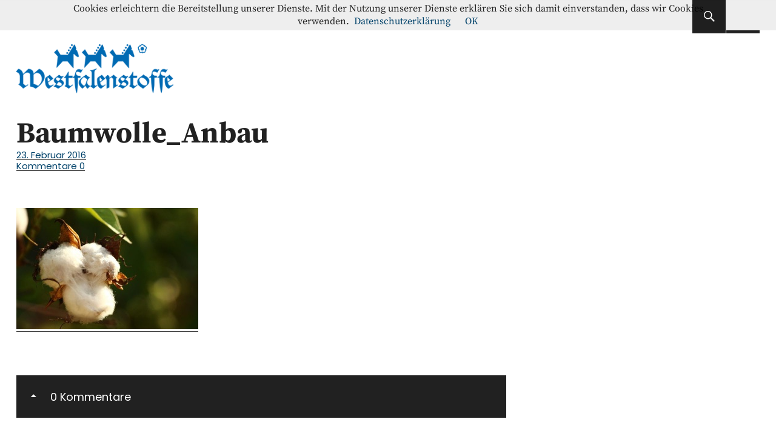

--- FILE ---
content_type: text/html; charset=UTF-8
request_url: https://blog.westfalenstoffe.de/kontrolliert-biologischer-anbau-kba/baumwolle_anbau/
body_size: 11951
content:
<!DOCTYPE html>
<html lang="de" class="no-js">
<head>
<meta charset="UTF-8">
<meta name="viewport" content="width=device-width, initial-scale=1">
<link rel="profile" href="http://gmpg.org/xfn/11">
<link rel="pingback" href="https://blog.westfalenstoffe.de/wordpress/xmlrpc.php">
<script>(function(html){html.className = html.className.replace(/\bno-js\b/,'js')})(document.documentElement);</script>
<meta name='robots' content='index, follow, max-image-preview:large, max-snippet:-1, max-video-preview:-1' />

	<!-- This site is optimized with the Yoast SEO plugin v26.6 - https://yoast.com/wordpress/plugins/seo/ -->
	<title>Baumwolle_Anbau - Westfalenstoffe-Blog</title>
	<link rel="canonical" href="https://blog.westfalenstoffe.de/kontrolliert-biologischer-anbau-kba/baumwolle_anbau/" />
	<meta property="og:locale" content="de_DE" />
	<meta property="og:type" content="article" />
	<meta property="og:title" content="Baumwolle_Anbau - Westfalenstoffe-Blog" />
	<meta property="og:url" content="https://blog.westfalenstoffe.de/kontrolliert-biologischer-anbau-kba/baumwolle_anbau/" />
	<meta property="og:site_name" content="Westfalenstoffe-Blog" />
	<meta property="og:image" content="https://blog.westfalenstoffe.de/kontrolliert-biologischer-anbau-kba/baumwolle_anbau" />
	<meta property="og:image:width" content="600" />
	<meta property="og:image:height" content="400" />
	<meta property="og:image:type" content="image/jpeg" />
	<script type="application/ld+json" class="yoast-schema-graph">{"@context":"https://schema.org","@graph":[{"@type":"WebPage","@id":"https://blog.westfalenstoffe.de/kontrolliert-biologischer-anbau-kba/baumwolle_anbau/","url":"https://blog.westfalenstoffe.de/kontrolliert-biologischer-anbau-kba/baumwolle_anbau/","name":"Baumwolle_Anbau - Westfalenstoffe-Blog","isPartOf":{"@id":"https://blog.westfalenstoffe.de/#website"},"primaryImageOfPage":{"@id":"https://blog.westfalenstoffe.de/kontrolliert-biologischer-anbau-kba/baumwolle_anbau/#primaryimage"},"image":{"@id":"https://blog.westfalenstoffe.de/kontrolliert-biologischer-anbau-kba/baumwolle_anbau/#primaryimage"},"thumbnailUrl":"https://blog.westfalenstoffe.de/wordpress/wp-content/uploads/2016/02/Baumwolle_Anbau.jpg","datePublished":"2016-02-23T08:06:42+00:00","breadcrumb":{"@id":"https://blog.westfalenstoffe.de/kontrolliert-biologischer-anbau-kba/baumwolle_anbau/#breadcrumb"},"inLanguage":"de","potentialAction":[{"@type":"ReadAction","target":["https://blog.westfalenstoffe.de/kontrolliert-biologischer-anbau-kba/baumwolle_anbau/"]}]},{"@type":"ImageObject","inLanguage":"de","@id":"https://blog.westfalenstoffe.de/kontrolliert-biologischer-anbau-kba/baumwolle_anbau/#primaryimage","url":"https://blog.westfalenstoffe.de/wordpress/wp-content/uploads/2016/02/Baumwolle_Anbau.jpg","contentUrl":"https://blog.westfalenstoffe.de/wordpress/wp-content/uploads/2016/02/Baumwolle_Anbau.jpg","width":600,"height":400},{"@type":"BreadcrumbList","@id":"https://blog.westfalenstoffe.de/kontrolliert-biologischer-anbau-kba/baumwolle_anbau/#breadcrumb","itemListElement":[{"@type":"ListItem","position":1,"name":"Home","item":"https://blog.westfalenstoffe.de/"},{"@type":"ListItem","position":2,"name":"Kontrolliert biologischer Anbau (kbA)","item":"https://blog.westfalenstoffe.de/kontrolliert-biologischer-anbau-kba/"},{"@type":"ListItem","position":3,"name":"Baumwolle_Anbau"}]},{"@type":"WebSite","@id":"https://blog.westfalenstoffe.de/#website","url":"https://blog.westfalenstoffe.de/","name":"Westfalenstoffe-Blog","description":"Nähanleitungen - Schnittmuster - Inspiration","publisher":{"@id":"https://blog.westfalenstoffe.de/#organization"},"potentialAction":[{"@type":"SearchAction","target":{"@type":"EntryPoint","urlTemplate":"https://blog.westfalenstoffe.de/?s={search_term_string}"},"query-input":{"@type":"PropertyValueSpecification","valueRequired":true,"valueName":"search_term_string"}}],"inLanguage":"de"},{"@type":"Organization","@id":"https://blog.westfalenstoffe.de/#organization","name":"Westfalenstoffe AG","url":"https://blog.westfalenstoffe.de/","logo":{"@type":"ImageObject","inLanguage":"de","@id":"https://blog.westfalenstoffe.de/#/schema/logo/image/","url":"https://blog.westfalenstoffe.de/wordpress/wp-content/uploads/2014/03/cropped-blog_logo.png","contentUrl":"https://blog.westfalenstoffe.de/wordpress/wp-content/uploads/2014/03/cropped-blog_logo.png","width":300,"height":113,"caption":"Westfalenstoffe AG"},"image":{"@id":"https://blog.westfalenstoffe.de/#/schema/logo/image/"}}]}</script>
	<!-- / Yoast SEO plugin. -->


<link rel="alternate" type="application/rss+xml" title="Westfalenstoffe-Blog &raquo; Feed" href="https://blog.westfalenstoffe.de/feed/" />
<link rel="alternate" type="application/rss+xml" title="Westfalenstoffe-Blog &raquo; Kommentar-Feed" href="https://blog.westfalenstoffe.de/comments/feed/" />
<link rel="alternate" type="application/rss+xml" title="Westfalenstoffe-Blog &raquo; Baumwolle_Anbau-Kommentar-Feed" href="https://blog.westfalenstoffe.de/kontrolliert-biologischer-anbau-kba/baumwolle_anbau/feed/" />
<link rel="alternate" title="oEmbed (JSON)" type="application/json+oembed" href="https://blog.westfalenstoffe.de/wp-json/oembed/1.0/embed?url=https%3A%2F%2Fblog.westfalenstoffe.de%2Fkontrolliert-biologischer-anbau-kba%2Fbaumwolle_anbau%2F" />
<link rel="alternate" title="oEmbed (XML)" type="text/xml+oembed" href="https://blog.westfalenstoffe.de/wp-json/oembed/1.0/embed?url=https%3A%2F%2Fblog.westfalenstoffe.de%2Fkontrolliert-biologischer-anbau-kba%2Fbaumwolle_anbau%2F&#038;format=xml" />
<style id='wp-img-auto-sizes-contain-inline-css' type='text/css'>
img:is([sizes=auto i],[sizes^="auto," i]){contain-intrinsic-size:3000px 1500px}
/*# sourceURL=wp-img-auto-sizes-contain-inline-css */
</style>
<style id='wp-emoji-styles-inline-css' type='text/css'>

	img.wp-smiley, img.emoji {
		display: inline !important;
		border: none !important;
		box-shadow: none !important;
		height: 1em !important;
		width: 1em !important;
		margin: 0 0.07em !important;
		vertical-align: -0.1em !important;
		background: none !important;
		padding: 0 !important;
	}
/*# sourceURL=wp-emoji-styles-inline-css */
</style>
<style id='wp-block-library-inline-css' type='text/css'>
:root{--wp-block-synced-color:#7a00df;--wp-block-synced-color--rgb:122,0,223;--wp-bound-block-color:var(--wp-block-synced-color);--wp-editor-canvas-background:#ddd;--wp-admin-theme-color:#007cba;--wp-admin-theme-color--rgb:0,124,186;--wp-admin-theme-color-darker-10:#006ba1;--wp-admin-theme-color-darker-10--rgb:0,107,160.5;--wp-admin-theme-color-darker-20:#005a87;--wp-admin-theme-color-darker-20--rgb:0,90,135;--wp-admin-border-width-focus:2px}@media (min-resolution:192dpi){:root{--wp-admin-border-width-focus:1.5px}}.wp-element-button{cursor:pointer}:root .has-very-light-gray-background-color{background-color:#eee}:root .has-very-dark-gray-background-color{background-color:#313131}:root .has-very-light-gray-color{color:#eee}:root .has-very-dark-gray-color{color:#313131}:root .has-vivid-green-cyan-to-vivid-cyan-blue-gradient-background{background:linear-gradient(135deg,#00d084,#0693e3)}:root .has-purple-crush-gradient-background{background:linear-gradient(135deg,#34e2e4,#4721fb 50%,#ab1dfe)}:root .has-hazy-dawn-gradient-background{background:linear-gradient(135deg,#faaca8,#dad0ec)}:root .has-subdued-olive-gradient-background{background:linear-gradient(135deg,#fafae1,#67a671)}:root .has-atomic-cream-gradient-background{background:linear-gradient(135deg,#fdd79a,#004a59)}:root .has-nightshade-gradient-background{background:linear-gradient(135deg,#330968,#31cdcf)}:root .has-midnight-gradient-background{background:linear-gradient(135deg,#020381,#2874fc)}:root{--wp--preset--font-size--normal:16px;--wp--preset--font-size--huge:42px}.has-regular-font-size{font-size:1em}.has-larger-font-size{font-size:2.625em}.has-normal-font-size{font-size:var(--wp--preset--font-size--normal)}.has-huge-font-size{font-size:var(--wp--preset--font-size--huge)}.has-text-align-center{text-align:center}.has-text-align-left{text-align:left}.has-text-align-right{text-align:right}.has-fit-text{white-space:nowrap!important}#end-resizable-editor-section{display:none}.aligncenter{clear:both}.items-justified-left{justify-content:flex-start}.items-justified-center{justify-content:center}.items-justified-right{justify-content:flex-end}.items-justified-space-between{justify-content:space-between}.screen-reader-text{border:0;clip-path:inset(50%);height:1px;margin:-1px;overflow:hidden;padding:0;position:absolute;width:1px;word-wrap:normal!important}.screen-reader-text:focus{background-color:#ddd;clip-path:none;color:#444;display:block;font-size:1em;height:auto;left:5px;line-height:normal;padding:15px 23px 14px;text-decoration:none;top:5px;width:auto;z-index:100000}html :where(.has-border-color){border-style:solid}html :where([style*=border-top-color]){border-top-style:solid}html :where([style*=border-right-color]){border-right-style:solid}html :where([style*=border-bottom-color]){border-bottom-style:solid}html :where([style*=border-left-color]){border-left-style:solid}html :where([style*=border-width]){border-style:solid}html :where([style*=border-top-width]){border-top-style:solid}html :where([style*=border-right-width]){border-right-style:solid}html :where([style*=border-bottom-width]){border-bottom-style:solid}html :where([style*=border-left-width]){border-left-style:solid}html :where(img[class*=wp-image-]){height:auto;max-width:100%}:where(figure){margin:0 0 1em}html :where(.is-position-sticky){--wp-admin--admin-bar--position-offset:var(--wp-admin--admin-bar--height,0px)}@media screen and (max-width:600px){html :where(.is-position-sticky){--wp-admin--admin-bar--position-offset:0px}}

/*# sourceURL=wp-block-library-inline-css */
</style><style id='global-styles-inline-css' type='text/css'>
:root{--wp--preset--aspect-ratio--square: 1;--wp--preset--aspect-ratio--4-3: 4/3;--wp--preset--aspect-ratio--3-4: 3/4;--wp--preset--aspect-ratio--3-2: 3/2;--wp--preset--aspect-ratio--2-3: 2/3;--wp--preset--aspect-ratio--16-9: 16/9;--wp--preset--aspect-ratio--9-16: 9/16;--wp--preset--color--black: #000000;--wp--preset--color--cyan-bluish-gray: #abb8c3;--wp--preset--color--white: #ffffff;--wp--preset--color--pale-pink: #f78da7;--wp--preset--color--vivid-red: #cf2e2e;--wp--preset--color--luminous-vivid-orange: #ff6900;--wp--preset--color--luminous-vivid-amber: #fcb900;--wp--preset--color--light-green-cyan: #7bdcb5;--wp--preset--color--vivid-green-cyan: #00d084;--wp--preset--color--pale-cyan-blue: #8ed1fc;--wp--preset--color--vivid-cyan-blue: #0693e3;--wp--preset--color--vivid-purple: #9b51e0;--wp--preset--gradient--vivid-cyan-blue-to-vivid-purple: linear-gradient(135deg,rgb(6,147,227) 0%,rgb(155,81,224) 100%);--wp--preset--gradient--light-green-cyan-to-vivid-green-cyan: linear-gradient(135deg,rgb(122,220,180) 0%,rgb(0,208,130) 100%);--wp--preset--gradient--luminous-vivid-amber-to-luminous-vivid-orange: linear-gradient(135deg,rgb(252,185,0) 0%,rgb(255,105,0) 100%);--wp--preset--gradient--luminous-vivid-orange-to-vivid-red: linear-gradient(135deg,rgb(255,105,0) 0%,rgb(207,46,46) 100%);--wp--preset--gradient--very-light-gray-to-cyan-bluish-gray: linear-gradient(135deg,rgb(238,238,238) 0%,rgb(169,184,195) 100%);--wp--preset--gradient--cool-to-warm-spectrum: linear-gradient(135deg,rgb(74,234,220) 0%,rgb(151,120,209) 20%,rgb(207,42,186) 40%,rgb(238,44,130) 60%,rgb(251,105,98) 80%,rgb(254,248,76) 100%);--wp--preset--gradient--blush-light-purple: linear-gradient(135deg,rgb(255,206,236) 0%,rgb(152,150,240) 100%);--wp--preset--gradient--blush-bordeaux: linear-gradient(135deg,rgb(254,205,165) 0%,rgb(254,45,45) 50%,rgb(107,0,62) 100%);--wp--preset--gradient--luminous-dusk: linear-gradient(135deg,rgb(255,203,112) 0%,rgb(199,81,192) 50%,rgb(65,88,208) 100%);--wp--preset--gradient--pale-ocean: linear-gradient(135deg,rgb(255,245,203) 0%,rgb(182,227,212) 50%,rgb(51,167,181) 100%);--wp--preset--gradient--electric-grass: linear-gradient(135deg,rgb(202,248,128) 0%,rgb(113,206,126) 100%);--wp--preset--gradient--midnight: linear-gradient(135deg,rgb(2,3,129) 0%,rgb(40,116,252) 100%);--wp--preset--font-size--small: 13px;--wp--preset--font-size--medium: 20px;--wp--preset--font-size--large: 36px;--wp--preset--font-size--x-large: 42px;--wp--preset--spacing--20: 0.44rem;--wp--preset--spacing--30: 0.67rem;--wp--preset--spacing--40: 1rem;--wp--preset--spacing--50: 1.5rem;--wp--preset--spacing--60: 2.25rem;--wp--preset--spacing--70: 3.38rem;--wp--preset--spacing--80: 5.06rem;--wp--preset--shadow--natural: 6px 6px 9px rgba(0, 0, 0, 0.2);--wp--preset--shadow--deep: 12px 12px 50px rgba(0, 0, 0, 0.4);--wp--preset--shadow--sharp: 6px 6px 0px rgba(0, 0, 0, 0.2);--wp--preset--shadow--outlined: 6px 6px 0px -3px rgb(255, 255, 255), 6px 6px rgb(0, 0, 0);--wp--preset--shadow--crisp: 6px 6px 0px rgb(0, 0, 0);}:where(.is-layout-flex){gap: 0.5em;}:where(.is-layout-grid){gap: 0.5em;}body .is-layout-flex{display: flex;}.is-layout-flex{flex-wrap: wrap;align-items: center;}.is-layout-flex > :is(*, div){margin: 0;}body .is-layout-grid{display: grid;}.is-layout-grid > :is(*, div){margin: 0;}:where(.wp-block-columns.is-layout-flex){gap: 2em;}:where(.wp-block-columns.is-layout-grid){gap: 2em;}:where(.wp-block-post-template.is-layout-flex){gap: 1.25em;}:where(.wp-block-post-template.is-layout-grid){gap: 1.25em;}.has-black-color{color: var(--wp--preset--color--black) !important;}.has-cyan-bluish-gray-color{color: var(--wp--preset--color--cyan-bluish-gray) !important;}.has-white-color{color: var(--wp--preset--color--white) !important;}.has-pale-pink-color{color: var(--wp--preset--color--pale-pink) !important;}.has-vivid-red-color{color: var(--wp--preset--color--vivid-red) !important;}.has-luminous-vivid-orange-color{color: var(--wp--preset--color--luminous-vivid-orange) !important;}.has-luminous-vivid-amber-color{color: var(--wp--preset--color--luminous-vivid-amber) !important;}.has-light-green-cyan-color{color: var(--wp--preset--color--light-green-cyan) !important;}.has-vivid-green-cyan-color{color: var(--wp--preset--color--vivid-green-cyan) !important;}.has-pale-cyan-blue-color{color: var(--wp--preset--color--pale-cyan-blue) !important;}.has-vivid-cyan-blue-color{color: var(--wp--preset--color--vivid-cyan-blue) !important;}.has-vivid-purple-color{color: var(--wp--preset--color--vivid-purple) !important;}.has-black-background-color{background-color: var(--wp--preset--color--black) !important;}.has-cyan-bluish-gray-background-color{background-color: var(--wp--preset--color--cyan-bluish-gray) !important;}.has-white-background-color{background-color: var(--wp--preset--color--white) !important;}.has-pale-pink-background-color{background-color: var(--wp--preset--color--pale-pink) !important;}.has-vivid-red-background-color{background-color: var(--wp--preset--color--vivid-red) !important;}.has-luminous-vivid-orange-background-color{background-color: var(--wp--preset--color--luminous-vivid-orange) !important;}.has-luminous-vivid-amber-background-color{background-color: var(--wp--preset--color--luminous-vivid-amber) !important;}.has-light-green-cyan-background-color{background-color: var(--wp--preset--color--light-green-cyan) !important;}.has-vivid-green-cyan-background-color{background-color: var(--wp--preset--color--vivid-green-cyan) !important;}.has-pale-cyan-blue-background-color{background-color: var(--wp--preset--color--pale-cyan-blue) !important;}.has-vivid-cyan-blue-background-color{background-color: var(--wp--preset--color--vivid-cyan-blue) !important;}.has-vivid-purple-background-color{background-color: var(--wp--preset--color--vivid-purple) !important;}.has-black-border-color{border-color: var(--wp--preset--color--black) !important;}.has-cyan-bluish-gray-border-color{border-color: var(--wp--preset--color--cyan-bluish-gray) !important;}.has-white-border-color{border-color: var(--wp--preset--color--white) !important;}.has-pale-pink-border-color{border-color: var(--wp--preset--color--pale-pink) !important;}.has-vivid-red-border-color{border-color: var(--wp--preset--color--vivid-red) !important;}.has-luminous-vivid-orange-border-color{border-color: var(--wp--preset--color--luminous-vivid-orange) !important;}.has-luminous-vivid-amber-border-color{border-color: var(--wp--preset--color--luminous-vivid-amber) !important;}.has-light-green-cyan-border-color{border-color: var(--wp--preset--color--light-green-cyan) !important;}.has-vivid-green-cyan-border-color{border-color: var(--wp--preset--color--vivid-green-cyan) !important;}.has-pale-cyan-blue-border-color{border-color: var(--wp--preset--color--pale-cyan-blue) !important;}.has-vivid-cyan-blue-border-color{border-color: var(--wp--preset--color--vivid-cyan-blue) !important;}.has-vivid-purple-border-color{border-color: var(--wp--preset--color--vivid-purple) !important;}.has-vivid-cyan-blue-to-vivid-purple-gradient-background{background: var(--wp--preset--gradient--vivid-cyan-blue-to-vivid-purple) !important;}.has-light-green-cyan-to-vivid-green-cyan-gradient-background{background: var(--wp--preset--gradient--light-green-cyan-to-vivid-green-cyan) !important;}.has-luminous-vivid-amber-to-luminous-vivid-orange-gradient-background{background: var(--wp--preset--gradient--luminous-vivid-amber-to-luminous-vivid-orange) !important;}.has-luminous-vivid-orange-to-vivid-red-gradient-background{background: var(--wp--preset--gradient--luminous-vivid-orange-to-vivid-red) !important;}.has-very-light-gray-to-cyan-bluish-gray-gradient-background{background: var(--wp--preset--gradient--very-light-gray-to-cyan-bluish-gray) !important;}.has-cool-to-warm-spectrum-gradient-background{background: var(--wp--preset--gradient--cool-to-warm-spectrum) !important;}.has-blush-light-purple-gradient-background{background: var(--wp--preset--gradient--blush-light-purple) !important;}.has-blush-bordeaux-gradient-background{background: var(--wp--preset--gradient--blush-bordeaux) !important;}.has-luminous-dusk-gradient-background{background: var(--wp--preset--gradient--luminous-dusk) !important;}.has-pale-ocean-gradient-background{background: var(--wp--preset--gradient--pale-ocean) !important;}.has-electric-grass-gradient-background{background: var(--wp--preset--gradient--electric-grass) !important;}.has-midnight-gradient-background{background: var(--wp--preset--gradient--midnight) !important;}.has-small-font-size{font-size: var(--wp--preset--font-size--small) !important;}.has-medium-font-size{font-size: var(--wp--preset--font-size--medium) !important;}.has-large-font-size{font-size: var(--wp--preset--font-size--large) !important;}.has-x-large-font-size{font-size: var(--wp--preset--font-size--x-large) !important;}
/*# sourceURL=global-styles-inline-css */
</style>

<style id='classic-theme-styles-inline-css' type='text/css'>
/*! This file is auto-generated */
.wp-block-button__link{color:#fff;background-color:#32373c;border-radius:9999px;box-shadow:none;text-decoration:none;padding:calc(.667em + 2px) calc(1.333em + 2px);font-size:1.125em}.wp-block-file__button{background:#32373c;color:#fff;text-decoration:none}
/*# sourceURL=/wp-includes/css/classic-themes.min.css */
</style>
<link rel='stylesheet' id='uku-fonts-css' href='//blog.westfalenstoffe.de/wordpress/wp-content/uploads/fonts/e3e80017feaf0a6de7665e9ff6ce4562/font.css?v=1666105970' type='text/css' media='all' />
<link rel='stylesheet' id='uku-style-css' href='//blog.westfalenstoffe.de/wordpress/wp-content/themes/uku/style.css?ver=20160507' type='text/css' media='all' />
<link rel='stylesheet' id='uku-neo-style-css' href='//blog.westfalenstoffe.de/wordpress/wp-content/themes/uku/assets/css/neo-style.css?ver=1.0' type='text/css' media='all' />
<link rel='stylesheet' id='genericons-css' href='//blog.westfalenstoffe.de/wordpress/wp-content/themes/uku/assets/fonts/genericons.css?ver=3.4.1' type='text/css' media='all' />
<script type="text/javascript" src="//blog.westfalenstoffe.de/wordpress/wp-includes/js/jquery/jquery.min.js?ver=3.7.1" id="jquery-core-js"></script>
<script type="text/javascript" src="//blog.westfalenstoffe.de/wordpress/wp-includes/js/jquery/jquery-migrate.min.js?ver=3.4.1" id="jquery-migrate-js"></script>
<script type="text/javascript" src="//blog.westfalenstoffe.de/wordpress/wp-content/themes/uku/assets/js/jquery.viewportchecker.min.js?ver=1.8.7" id="viewportchecker-js"></script>
<script type="text/javascript" src="//blog.westfalenstoffe.de/wordpress/wp-content/themes/uku/assets/js/sticky-kit.min.js?ver=6.9" id="sticky-kit-js"></script>
<script type="text/javascript" src="//blog.westfalenstoffe.de/wordpress/wp-content/themes/uku/assets/js/jquery.fitvids.js?ver=1.1" id="fitvids-js"></script>
<link rel="https://api.w.org/" href="https://blog.westfalenstoffe.de/wp-json/" /><link rel="alternate" title="JSON" type="application/json" href="https://blog.westfalenstoffe.de/wp-json/wp/v2/media/4130" /><link rel="EditURI" type="application/rsd+xml" title="RSD" href="https://blog.westfalenstoffe.de/wordpress/xmlrpc.php?rsd" />
<meta name="generator" content="WordPress 6.9" />
<link rel='shortlink' href='https://blog.westfalenstoffe.de/?p=4130' />
<!-- Google tag (gtag.js) -->
<script async src="https://www.googletagmanager.com/gtag/js?id=G-D7ZNTFVDM4"></script>
<script>
  window.dataLayer = window.dataLayer || [];
  function gtag(){dataLayer.push(arguments);}
  gtag('js', new Date());

  gtag('config', 'G-D7ZNTFVDM4');
</script>

<!-- Google Webmaster Tools plugin for WordPress -->

	<style type="text/css">
							.entry-content a,
			.comment-text a,
			#desktop-navigation ul li a:hover,
			.featured-slider button.slick-arrow:hover::after,
			.front-section a.all-posts-link:hover,
			#overlay-close:hover,
			.widget-area .widget ul li a:hover,
			#sidebar-offcanvas .widget a:hover,
			.textwidget a:hover,
			#overlay-nav a:hover,
			.author-links a:hover,
			.single-post .post-navigation a:hover,
			.single-attachment .post-navigation a:hover,
			.author-bio a,
			.single-post .hentry .entry-meta a:hover,
			.entry-header a:hover,
			.entry-header h2.entry-title a:hover,
			.blog .entry-meta a:hover,
			.uku-neo .entry-content p a:hover,
			.uku-neo .author-bio a:hover,
			.uku-neo .comment-text a:hover,
			.uku-neo .entry-header h2.entry-title a:hover,
			.uku-serif .entry-header h2.entry-title a:hover,
			.uku-serif .entry-content p a,
			.uku-serif .author-bio a,
			.uku-serif .comment-text a {
				color: #0871b7;
			}
			.uku-serif .entry-content p a,
			.uku-serif .author-bio a,
			.uku-serif .comment-text a {
				box-shadow: inset 0 -1px 0 #0871b7;
			}
			.single-post .post-navigation a:hover,
			.single-attachment .post-navigation a:hover,
			#desktop-navigation ul li.menu-item-has-children a:hover::after,
			.desktop-search input.search-field:active,
			.desktop-search input.search-field:focus {
				border-color: #0871b7;
			}
			.featured-slider .entry-cats a,
			.section-one-column-one .entry-cats a,
			.section-three-column-one .entry-cats a,
			#front-section-four .entry-cats a,
			.single-post .entry-cats a,
			.blog.uku-standard.blog-defaultplus #primary .hentry.has-post-thumbnail:nth-child(4n+1) .entry-cats a,
			#desktop-navigation .sub-menu li a:hover,
			#desktop-navigation .children li a:hover,
			.widget_mc4wp_form_widget input[type="submit"],
			.uku-neo .featured-slider .entry-cats a:hover,
			.uku-neo .section-one-column-one .entry-cats a:hover,
			.uku-neo .section-three-column-one .entry-cats a:hover,
			.uku-neo #front-section-four .entry-cats a:hover,
			.uku-neo .single-post .entry-cats a:hover,
			.uku-neo .format-video .entry-thumbnail span.video-icon:before,
			.uku-neo .format-video .entry-thumbnail span.video-icon:after,
			.uku-neo .entry-content p a:hover::after,
			.uku-neo .author-bio a:hover::after,
			.uku-neo .comment-text a:hover::after {
				background: #0871b7;
			}
			.blog.blog-classic #primary .hentry.has-post-thumbnail:nth-child(4n+1) .entry-cats a {
				background: none !important;
			}
			@media screen and (min-width: 66.25em) {
				.uku-neo #overlay-open:hover,
				.uku-neo .search-open:hover,
				.uku-neo #overlay-open-sticky:hover,
				.uku-neo.fixedheader-dark.header-stick #overlay-open-sticky:hover,
				.uku-neo.fixedheader-dark.header-stick #search-open-sticky:hover {
					background: #0871b7;
				}
			}
							.entry-content a:hover,
			.comment-text a:hover,
			.author-bio a:hover {
				color:  !important;
			}
			.blog #primary .hentry.has-post-thumbnail:nth-child(4n+1) .entry-cats a:hover,
			.featured-slider .entry-cats a:hover,
			.section-one-column-one .entry-cats a:hover,
			.section-three-column-one .entry-cats a:hover,
			#front-section-four .entry-cats a:hover,
			.single-post .entry-cats a:hover,
			#colophon .footer-feature-btn:hover,
			.comments-show #comments-toggle,
			.widget_mc4wp_form_widget input[type="submit"]:hover,
			#comments-toggle:hover,
			input[type="submit"]:hover,
			input#submit:hover,
			#primary #infinite-handle span:hover,
			#front-section-three a.all-posts-link:hover,
			.desktop-search input[type="submit"]:hover,
			.widget_search input[type="submit"]:hover,
			.post-password-form input[type="submit"]:hover,
			#offcanvas-widgets-open:hover,
			.offcanvas-widgets-show #offcanvas-widgets-open,
			.uku-standard.blog-classic .entry-content p a.more-link:hover {
				background: ;
			}
			#colophon .footer-feature-textwrap .footer-feature-btn:hover,
			.comments-show #comments-toggle,
			#comments-toggle:hover,
			input[type="submit"]:hover,
			input#submit:hover,
			.blog #primary #infinite-handle span:hover,
			#front-section-three a.all-posts-link:hover,
			.desktop-search input[type="submit"]:hover,
			.widget_search input[type="submit"]:hover,
			.post-password-form input[type="submit"]:hover,
			#offcanvas-widgets-open:hover,
			.offcanvas-widgets-show #offcanvas-widgets-open,
			.uku-standard.blog-classic .entry-content p a.more-link:hover {
				border-color:  !important;
			}
							#colophon,
			.uku-serif .big-instagram-wrap {background: #f4f4f4;}
						#colophon,
		#colophon .footer-menu ul a,
		#colophon .footer-menu ul a:hover,
		#colophon #site-info, #colophon #site-info a,
		#colophon #site-info, #colophon #site-info a:hover,
		#footer-social span,
		#colophon .social-nav ul li a,
		.uku-serif .big-instagram-wrap .null-instagram-feed .clear a,
		.uku-serif .big-instagram-wrap .widget h2.widget-title {
			color: #0871b7;
		}
		.footer-menus-wrap {
			border-bottom: 1px solid #0871b7;
		}
							.mobile-search, .inner-offcanvas-wrap {background: ;}
							#mobile-social ul li a,
			#overlay-nav ul li a,
			#offcanvas-widgets-open,
			.dropdown-toggle,
			#sidebar-offcanvas .widget h2.widget-title,
			#sidebar-offcanvas .widget,
			#sidebar-offcanvas .widget a {
				color: #0871b7;
			}
			#sidebar-offcanvas .widget h2.widget-title {border-color: #0871b7;}
			#offcanvas-widgets-open {border-color: #0871b7;}
			@media screen and (min-width: 66.25em) {
			#overlay-nav ul li,
			#overlay-nav ul ul.sub-menu,
			#overlay-nav ul ul.children {border-color: #0871b7;}
			#overlay-close {color: #0871b7;}
			#overlay-nav {
				border-color: #0871b7;
			}
			}
							#front-section-three {background: ;}
							.widget_mc4wp_form_widget, .jetpack_subscription_widget {background: ;}
							.uku-serif .front-about-img:after {background: ;}
							#shopfront-cats {background: ;}
																	.blog .entry-comments {display: none !important;}
									.entry-author, .entry-date:before {display: none !important;}
							.blog #primary .hentry.has-post-thumbnail:nth-child(4n+1) .entry-thumbnail a:after,
			.featured-slider .entry-thumbnail a:after,
			.uku-serif .featured-slider .entry-thumbnail:after,
			.header-image:after,
			#front-section-four .entry-thumbnail a:after,
			.uku-serif #front-section-four .entry-thumbnail a .thumb-wrap:after,
			.single-post .big-thumb .entry-thumbnail a:after,
			.blog #primary .hentry.has-post-thumbnail:nth-child(4n+1) .thumb-wrap:after,
			.section-two-column-one .thumb-wrap:after,
			.header-fullscreen #headerimg-wrap:after {background-color: ;}
									.header-fullscreen #headerimg-wrap:after {	background-color: transparent;}
							#front-section-four .meta-main-wrap,
			.featured-slider .meta-main-wrap,
			.blog #primary .hentry.has-post-thumbnail:nth-child(4n+1) .meta-main-wrap,
			.uku-serif .section-two-column-one .entry-text-wrap,
			.big-thumb .title-wrap {
				background: -moz-linear-gradient(top, rgba(0,0,0,0) 0%, rgba(0,0,0,) 100%);
				background: -webkit-linear-gradient(top, rgba(0,0,0,0) 0%,rgba(0,0,0,) 100%);
				background: linear-gradient(to bottom, rgba(0,0,0,0) 0%,rgba(0,0,0,) 100%);
			}
			
				</style>
			<style type="text/css" id="uku-header-css">
		h1.site-title,
	p.site-title,
	p.site-description {
		position: absolute;
		clip: rect(1px, 1px, 1px, 1px);
	}
		</style>
	<link rel="icon" href="https://blog.westfalenstoffe.de/wordpress/wp-content/uploads/2016/11/cropped-favicon-32x32.png" sizes="32x32" />
<link rel="icon" href="https://blog.westfalenstoffe.de/wordpress/wp-content/uploads/2016/11/cropped-favicon-192x192.png" sizes="192x192" />
<link rel="apple-touch-icon" href="https://blog.westfalenstoffe.de/wordpress/wp-content/uploads/2016/11/cropped-favicon-180x180.png" />
<meta name="msapplication-TileImage" content="https://blog.westfalenstoffe.de/wordpress/wp-content/uploads/2016/11/cropped-favicon-270x270.png" />
		<style type="text/css" id="wp-custom-css">
			a, .entry-header h2.entry-title, .entry-header h2.entry-title a, #secondary h2.widget-title, #sidebar-page h2.widget-title, .entry-meta a, .entry-cats a, .uku-neo .entry-cats a:hover, input[type="submit"] {
    color: #01426a;
}
.custom-logo-wrap {
    margin-left: inherit;
    margin-right: auto;
    text-align: left;
    display: block;
}
		</style>
		
</head>

<body class="attachment wp-singular attachment-template-default single single-attachment postid-4130 attachmentid-4130 attachment-jpeg wp-custom-logo wp-theme-uku uku-neo blog-classic headerimg-on toggledcomments no-sidebar header-boxed offcanvas-widgets-off comments-show hide-blog-title">

	<div class="container-all">

	<header id="masthead" class="site-header cf" role="banner">

		<div class="site-header-content">

							<nav id="desktop-navigation" class="desktop-navigation cf" role="navigation">
					<ul id="menu-hauptmenue" class="menu"><li id="menu-item-75" class="menu-item menu-item-type-custom menu-item-object-custom menu-item-home menu-item-has-children menu-item-75"><a href="http://blog.westfalenstoffe.de/">Blog</a>
<ul class="sub-menu">
	<li id="menu-item-11609" class="menu-item menu-item-type-taxonomy menu-item-object-category menu-item-11609"><a href="https://blog.westfalenstoffe.de/category/anleitungen/">Anleitungen</a></li>
	<li id="menu-item-12585" class="menu-item menu-item-type-post_type menu-item-object-page menu-item-12585"><a href="https://blog.westfalenstoffe.de/schnittmuster-naehanleitungen/">Schnittmuster zu den Nähanleitungsheften</a></li>
	<li id="menu-item-11680" class="menu-item menu-item-type-taxonomy menu-item-object-category menu-item-11680"><a href="https://blog.westfalenstoffe.de/category/das-naeh-abc/">Das Näh-ABC</a></li>
	<li id="menu-item-11611" class="menu-item menu-item-type-taxonomy menu-item-object-category menu-item-11611"><a href="https://blog.westfalenstoffe.de/category/naehideen/">Nähideen</a></li>
	<li id="menu-item-11610" class="menu-item menu-item-type-taxonomy menu-item-object-category menu-item-11610"><a href="https://blog.westfalenstoffe.de/category/unsere-stoffe/">Unsere Stoffe</a></li>
	<li id="menu-item-11612" class="menu-item menu-item-type-taxonomy menu-item-object-category menu-item-11612"><a href="https://blog.westfalenstoffe.de/category/westfalenstoffe-unterwegs/">Westfalenstoffe in der Presse</a></li>
	<li id="menu-item-11613" class="menu-item menu-item-type-taxonomy menu-item-object-category menu-item-11613"><a href="https://blog.westfalenstoffe.de/category/alles-andere/">Alles Andere</a></li>
	<li id="menu-item-11619" class="menu-item menu-item-type-taxonomy menu-item-object-category menu-item-11619"><a href="https://blog.westfalenstoffe.de/category/adventskalender-2014/">Adventskalender 2014</a></li>
	<li id="menu-item-11614" class="menu-item menu-item-type-taxonomy menu-item-object-category menu-item-11614"><a href="https://blog.westfalenstoffe.de/category/adventskalender-2015/">Adventskalender 2015</a></li>
	<li id="menu-item-11615" class="menu-item menu-item-type-taxonomy menu-item-object-category menu-item-11615"><a href="https://blog.westfalenstoffe.de/category/adventskalender-2016/">Adventskalender 2016</a></li>
	<li id="menu-item-11616" class="menu-item menu-item-type-taxonomy menu-item-object-category menu-item-11616"><a href="https://blog.westfalenstoffe.de/category/adventskalender-2017/">Adventskalender 2017</a></li>
	<li id="menu-item-11617" class="menu-item menu-item-type-taxonomy menu-item-object-category menu-item-11617"><a href="https://blog.westfalenstoffe.de/category/adventskalender-2019/">Adventskalender 2019</a></li>
	<li id="menu-item-11618" class="menu-item menu-item-type-taxonomy menu-item-object-category menu-item-11618"><a href="https://blog.westfalenstoffe.de/category/adventskalender-2018/">Adventskalender 2018</a></li>
</ul>
</li>
<li id="menu-item-129" class="menu-item menu-item-type-custom menu-item-object-custom menu-item-129"><a href="https://www.westfalenstoffe.de/de/">Home</a></li>
<li id="menu-item-11650" class="menu-item menu-item-type-custom menu-item-object-custom menu-item-11650"><a href="https://www.westfalenstoffe.de/de/kontakt">Kontakt</a></li>
</ul>				</nav><!-- .main-navigation -->
			
			<div id="site-branding">
									<p class="site-title"><a href="https://blog.westfalenstoffe.de/" rel="home">Westfalenstoffe-Blog</a></p>
				
									<div class="custom-logo-wrap">
						<a href="https://blog.westfalenstoffe.de/" class="custom-logo-link" rel="home"><img width="300" height="113" src="https://blog.westfalenstoffe.de/wordpress/wp-content/uploads/2014/03/cropped-blog_logo.png" class="custom-logo" alt="Westfalenstoffe-Blog" decoding="async" srcset="https://blog.westfalenstoffe.de/wordpress/wp-content/uploads/2014/03/cropped-blog_logo.png 300w, https://blog.westfalenstoffe.de/wordpress/wp-content/uploads/2014/03/cropped-blog_logo-100x37.png 100w, https://blog.westfalenstoffe.de/wordpress/wp-content/uploads/2014/03/cropped-blog_logo-150x56.png 150w, https://blog.westfalenstoffe.de/wordpress/wp-content/uploads/2014/03/cropped-blog_logo-200x75.png 200w" sizes="(max-width: 300px) 100vw, 300px" /></a>					 </div><!-- end .custom-logo-wrap -->
				 
				<p class="site-description">Nähanleitungen &#8211; Schnittmuster &#8211; Inspiration</p>
				<button id="overlay-open" class="overlay-open overlay-btn"><span>Menü</span></button>

				
									<nav id="header-social" class="header-social social-nav" role="navigation">
					<ul id="menu-folge-uns" class="menu"><li id="menu-item-11628" class="menu-item menu-item-type-custom menu-item-object-custom menu-item-11628"><a href="https://www.instagram.com/westfalenstoffeag/">Instagram</a></li>
<li id="menu-item-11629" class="menu-item menu-item-type-custom menu-item-object-custom menu-item-11629"><a href="https://www.facebook.com/westfalenstoffe/">Facebook</a></li>
</ul>					</nav><!-- end #header-social -->
							</div><!-- end #site-branding -->

			
						<button id="search-open" class="search-open search-btn"><span>Suche</span></button>
				<div class="desktop-search">
											<button id="search-close" class="search-close"><span>Suche</span></button>
										
<form method="get" class="searchform" action="https://blog.westfalenstoffe.de/" role="search">
	<label for="s" class="screen-reader-text"><span>Suche</span></label>
	<input type="text" class="search-field" name="s" placeholder="Suche..." />
	<input type="submit" class="submit" name="submit" value="Suchen" />
</form>
				</div><!-- end .desktop-search -->
			
		</div><!-- .site-header-content -->

		<div class="sticky-header hidden">
			<button id="overlay-open-sticky" class="overlay-open overlay-btn"><span>Menü</span></button>
							<button id="search-open-sticky" class="search-open search-btn"><span>Suche</span></button>
			
						 <div class="custom-logo-wrap">
				 <a href="https://blog.westfalenstoffe.de/" class="custom-logo-link" rel="home"><img width="300" height="113" src="https://blog.westfalenstoffe.de/wordpress/wp-content/uploads/2014/03/cropped-blog_logo.png" class="custom-logo" alt="Westfalenstoffe-Blog" decoding="async" srcset="https://blog.westfalenstoffe.de/wordpress/wp-content/uploads/2014/03/cropped-blog_logo.png 300w, https://blog.westfalenstoffe.de/wordpress/wp-content/uploads/2014/03/cropped-blog_logo-100x37.png 100w, https://blog.westfalenstoffe.de/wordpress/wp-content/uploads/2014/03/cropped-blog_logo-150x56.png 150w, https://blog.westfalenstoffe.de/wordpress/wp-content/uploads/2014/03/cropped-blog_logo-200x75.png 200w" sizes="(max-width: 300px) 100vw, 300px" /></a>			 </div><!-- end .custom-logo-wrap -->
			
			
							<nav id="header-social-sticky" class="header-social social-nav" role="navigation">
					<ul id="menu-folge-uns-1" class="menu"><li class="menu-item menu-item-type-custom menu-item-object-custom menu-item-11628"><a href="https://www.instagram.com/westfalenstoffeag/">Instagram</a></li>
<li class="menu-item menu-item-type-custom menu-item-object-custom menu-item-11629"><a href="https://www.facebook.com/westfalenstoffe/">Facebook</a></li>
</ul>				</nav><!-- end #header-social-sticky -->
			

		</div><!-- end .sticky-header -->

			<div class="inner-offcanvas-wrap">
				<div class="close-btn-wrap">
					<button id="overlay-close" class="overlay-btn"><span>Schliessen</span></button>
				</div><!-- end .close-btn-wrap -->

				<div class="overlay-desktop-content cf">

										<div class="overlay-title-wrap">
						<p class="site-title"><a href="https://blog.westfalenstoffe.de/" rel="home">Westfalenstoffe-Blog</a></p>
						<p class="site-description">Nähanleitungen &#8211; Schnittmuster &#8211; Inspiration</p>
					</div><!-- end .overlay-title-wrap -->
					
					<nav id="overlay-nav" class="main-nav cf" role="navigation">
					<ul id="menu-hauptmenue-1" class="menu"><li class="menu-item menu-item-type-custom menu-item-object-custom menu-item-home menu-item-has-children menu-item-75"><a href="http://blog.westfalenstoffe.de/">Blog</a>
<ul class="sub-menu">
	<li class="menu-item menu-item-type-taxonomy menu-item-object-category menu-item-11609"><a href="https://blog.westfalenstoffe.de/category/anleitungen/">Anleitungen</a></li>
	<li class="menu-item menu-item-type-post_type menu-item-object-page menu-item-12585"><a href="https://blog.westfalenstoffe.de/schnittmuster-naehanleitungen/">Schnittmuster zu den Nähanleitungsheften</a></li>
	<li class="menu-item menu-item-type-taxonomy menu-item-object-category menu-item-11680"><a href="https://blog.westfalenstoffe.de/category/das-naeh-abc/">Das Näh-ABC</a></li>
	<li class="menu-item menu-item-type-taxonomy menu-item-object-category menu-item-11611"><a href="https://blog.westfalenstoffe.de/category/naehideen/">Nähideen</a></li>
	<li class="menu-item menu-item-type-taxonomy menu-item-object-category menu-item-11610"><a href="https://blog.westfalenstoffe.de/category/unsere-stoffe/">Unsere Stoffe</a></li>
	<li class="menu-item menu-item-type-taxonomy menu-item-object-category menu-item-11612"><a href="https://blog.westfalenstoffe.de/category/westfalenstoffe-unterwegs/">Westfalenstoffe in der Presse</a></li>
	<li class="menu-item menu-item-type-taxonomy menu-item-object-category menu-item-11613"><a href="https://blog.westfalenstoffe.de/category/alles-andere/">Alles Andere</a></li>
	<li class="menu-item menu-item-type-taxonomy menu-item-object-category menu-item-11619"><a href="https://blog.westfalenstoffe.de/category/adventskalender-2014/">Adventskalender 2014</a></li>
	<li class="menu-item menu-item-type-taxonomy menu-item-object-category menu-item-11614"><a href="https://blog.westfalenstoffe.de/category/adventskalender-2015/">Adventskalender 2015</a></li>
	<li class="menu-item menu-item-type-taxonomy menu-item-object-category menu-item-11615"><a href="https://blog.westfalenstoffe.de/category/adventskalender-2016/">Adventskalender 2016</a></li>
	<li class="menu-item menu-item-type-taxonomy menu-item-object-category menu-item-11616"><a href="https://blog.westfalenstoffe.de/category/adventskalender-2017/">Adventskalender 2017</a></li>
	<li class="menu-item menu-item-type-taxonomy menu-item-object-category menu-item-11617"><a href="https://blog.westfalenstoffe.de/category/adventskalender-2019/">Adventskalender 2019</a></li>
	<li class="menu-item menu-item-type-taxonomy menu-item-object-category menu-item-11618"><a href="https://blog.westfalenstoffe.de/category/adventskalender-2018/">Adventskalender 2018</a></li>
</ul>
</li>
<li class="menu-item menu-item-type-custom menu-item-object-custom menu-item-129"><a href="https://www.westfalenstoffe.de/de/">Home</a></li>
<li class="menu-item menu-item-type-custom menu-item-object-custom menu-item-11650"><a href="https://www.westfalenstoffe.de/de/kontakt">Kontakt</a></li>
</ul>					</nav><!-- .main-navigation -->

											<nav id="mobile-social" class="social-nav" role="navigation">
						<ul id="menu-folge-uns-2" class="menu"><li class="menu-item menu-item-type-custom menu-item-object-custom menu-item-11628"><a href="https://www.instagram.com/westfalenstoffeag/">Instagram</a></li>
<li class="menu-item menu-item-type-custom menu-item-object-custom menu-item-11629"><a href="https://www.facebook.com/westfalenstoffe/">Facebook</a></li>
</ul>						</nav><!-- end #mobile-social -->
					
										<div class="mobile-search">
						
<form method="get" class="searchform" action="https://blog.westfalenstoffe.de/" role="search">
	<label for="s" class="screen-reader-text"><span>Suche</span></label>
	<input type="text" class="search-field" name="s" placeholder="Suche..." />
	<input type="submit" class="submit" name="submit" value="Suchen" />
</form>
					</div><!-- end .mobile-search -->
					
					
				</div><!-- end .overlay-desktop-content -->

			</div><!-- end .inner-offcanvas-wrap -->

	</header><!-- end #masthead -->

	<div id="overlay-wrap" class="overlay-wrap cf"></div><!-- end #overlay-wrap -->

	
<div id="singlepost-wrap" class="singlepost-wrap cf">

	
			

<article id="post-4130" class="post-4130 attachment type-attachment status-inherit hentry">

	

		<header class="entry-header cf">

			<h1 class="entry-title">Baumwolle_Anbau</h1>			
			<div class="entry-meta cf">
				<div class="entry-author">
				<span class="entry-author"> <span class="author vcard"><a class="url fn n" href="https://blog.westfalenstoffe.de/author/mbodes/">von Melanie Bodes</a></span></span>				</div><!-- end .entry-author -->
				<div class="entry-date">
					<a href="https://blog.westfalenstoffe.de/kontrolliert-biologischer-anbau-kba/baumwolle_anbau/">23. Februar 2016</a>
				</div><!-- end .entry-date -->
								<div class="entry-comments">
					<a href="https://blog.westfalenstoffe.de/kontrolliert-biologischer-anbau-kba/baumwolle_anbau/#respond"><span class="leave-reply"><span class="comment-name">Kommentare</span>0</span></a>				</div><!-- end .entry-comments -->
				
							</div><!-- end .entry-meta -->

					</header><!-- end .entry-header -->

		<div class="contentwrap">
			<div id="entry-content" class="entry-content">
			<p class="attachment"><a href='https://blog.westfalenstoffe.de/wordpress/wp-content/uploads/2016/02/Baumwolle_Anbau.jpg'><img fetchpriority="high" decoding="async" width="300" height="200" src="https://blog.westfalenstoffe.de/wordpress/wp-content/uploads/2016/02/Baumwolle_Anbau-300x200.jpg" class="attachment-medium size-medium" alt="" srcset="https://blog.westfalenstoffe.de/wordpress/wp-content/uploads/2016/02/Baumwolle_Anbau-300x200.jpg 300w, https://blog.westfalenstoffe.de/wordpress/wp-content/uploads/2016/02/Baumwolle_Anbau.jpg 600w" sizes="(max-width: 300px) 100vw, 300px" /></a></p>
						</div><!-- end .entry-content -->

			<footer class="entry-footer cf">
															</footer><!-- end .entry-footer -->

			
<div id="comments" class="comments-area cf">

			<button id="comments-toggle"><span class="comments-title">0 Kommentare</span></button>
	
	<div class="comments-content cf">

	
		<div id="respond" class="comment-respond">
		<h3 id="reply-title" class="comment-reply-title">Schreibe einen Kommentar</h3><form action="https://blog.westfalenstoffe.de/wordpress/wp-comments-post.php" method="post" id="commentform" class="comment-form"><p class="comment-notes"><span id="email-notes">Deine E-Mail-Adresse wird nicht veröffentlicht.</span> <span class="required-field-message">Erforderliche Felder sind mit <span class="required">*</span> markiert</span></p><p class="comment-form-comment"><label for="comment">Kommentar <span class="required">*</span></label> <textarea autocomplete="new-password"  id="h0e5ead9dd"  name="h0e5ead9dd"   cols="45" rows="8" maxlength="65525" required="required"></textarea><textarea id="comment" aria-label="hp-comment" aria-hidden="true" name="comment" autocomplete="new-password" style="padding:0 !important;clip:rect(1px, 1px, 1px, 1px) !important;position:absolute !important;white-space:nowrap !important;height:1px !important;width:1px !important;overflow:hidden !important;" tabindex="-1"></textarea><script data-noptimize>document.getElementById("comment").setAttribute( "id", "a25b0aa2fecbdb7cf2342b7a8881c1ba" );document.getElementById("h0e5ead9dd").setAttribute( "id", "comment" );</script></p><p class="comment-form-author"><label for="author">Name</label><input id="author" name="author" type="text" placeholder="Name" value="" size="30" aria-required="true"/></p>
<p class="comment-form-email"><label for="email">Email</label> <span>*</span><input id="email" name="email" type="text" placeholder="Email" value="" size="30" aria-required="true"/></p>
<p class="comment-form-url"><label for="url">Webseite</label><input id="url" name="url" type="text" placeholder="Webseite" value="" size="30" /></p>

<div role="note" class="comment-form-policy-top-copy" style="font-size:80%"></div>
<p class="comment-form-policy">
            <label for="policy" style="display:block !important">
                <input id="policy" name="policy" value="policy-key" class="comment-form-policy__input" type="checkbox" style="width:auto; margin-right:7px;" aria-required="true">Ich habe die <a
			href="https://www.westfalenstoffe.de/de/datenschutzerklaerung"
			target="_blank"
			rel=""
			class="comment-form-policy__see-more-link">Datenschutzerklärung
		</a> gelesen und akzeptiert.<span class="comment-form-policy__required required"> *</span>
            </label>
        </p>
<p class="form-submit"><input name="submit" type="submit" id="submit" class="submit" value="Kommentar abschicken" /> <input type='hidden' name='comment_post_ID' value='4130' id='comment_post_ID' />
<input type='hidden' name='comment_parent' id='comment_parent' value='0' />
</p></form>	</div><!-- #respond -->
	
	</div><!-- end .comments-content -->
</div><!-- end #comments .comments-area -->

			
	<nav class="navigation post-navigation" aria-label="Beiträge">
		<h2 class="screen-reader-text">Beitragsnavigation</h2>
		<div class="nav-links"><div class="nav-previous"><a href="https://blog.westfalenstoffe.de/kontrolliert-biologischer-anbau-kba/" rel="prev"><span class="meta-nav">Vorheriger Beitrag</span> Kontrolliert biologischer Anbau (kbA)<span class="screen-reader-text">Vorheriger Beitrag</span> </a></div></div>
	</nav>
		</div><!-- end .content-wrap -->

	</article><!-- end post -4130 -->
	



</div>
</div><!-- end .singlepost-wrap -->



	
	
	<footer id="colophon" class="site-footer cf">

									
<div class="footer-menus-wrap cf">

			<div class="custom-logo-wrap">
			<a href="https://blog.westfalenstoffe.de/" class="custom-logo-link" rel="home"><img width="300" height="113" src="https://blog.westfalenstoffe.de/wordpress/wp-content/uploads/2014/03/cropped-blog_logo.png" class="custom-logo" alt="Westfalenstoffe-Blog" decoding="async" srcset="https://blog.westfalenstoffe.de/wordpress/wp-content/uploads/2014/03/cropped-blog_logo.png 300w, https://blog.westfalenstoffe.de/wordpress/wp-content/uploads/2014/03/cropped-blog_logo-100x37.png 100w, https://blog.westfalenstoffe.de/wordpress/wp-content/uploads/2014/03/cropped-blog_logo-150x56.png 150w, https://blog.westfalenstoffe.de/wordpress/wp-content/uploads/2014/03/cropped-blog_logo-200x75.png 200w" sizes="(max-width: 300px) 100vw, 300px" /></a>		</div><!-- end .custom-logo-wrap -->
	
		<nav id="footer-menu-one" class="footer-menu" role="navigation">
		<h3 class="footer-menu-title">Produkte</h3><ul id="menu-produkte" class="menu"><li id="menu-item-11630" class="menu-item menu-item-type-custom menu-item-object-custom menu-item-11630"><a href="https://www.westfalenstoffe.de/de/stofffinder/">Stofffinder</a></li>
<li id="menu-item-11631" class="menu-item menu-item-type-custom menu-item-object-custom menu-item-11631"><a href="https://www.westfalenstoffe.de/de/stoffe/">Stoffe</a></li>
<li id="menu-item-11632" class="menu-item menu-item-type-custom menu-item-object-custom menu-item-11632"><a href="https://www.westfalenstoffe.de/de/zubehoer/">Zubehör</a></li>
<li id="menu-item-11633" class="menu-item menu-item-type-custom menu-item-object-custom menu-item-11633"><a href="https://www.westfalenstoffe.de/de/geschenkideen/">Geschenkideen</a></li>
</ul>	</nav><!-- end #footer-one -->
	
		<nav id="footer-menu-two" class="footer-menu" role="navigation">
		<h3 class="footer-menu-title">Über uns</h3><ul id="menu-ueber-uns" class="menu"><li id="menu-item-11635" class="menu-item menu-item-type-custom menu-item-object-custom menu-item-11635"><a href="https://www.westfalenstoffe.de/de/unsere-geschichte">Unsere Geschichte</a></li>
<li id="menu-item-11636" class="menu-item menu-item-type-custom menu-item-object-custom menu-item-11636"><a href="https://www.westfalenstoffe.de/de/qualitaet">Qualität</a></li>
<li id="menu-item-11637" class="menu-item menu-item-type-custom menu-item-object-custom menu-item-11637"><a href="https://www.westfalenstoffe.de/de/unsere-staerken">Unsere Stärken</a></li>
<li id="menu-item-11638" class="menu-item menu-item-type-custom menu-item-object-custom menu-item-11638"><a href="https://www.westfalenstoffe.de/de/messen">Messen</a></li>
<li id="menu-item-11639" class="menu-item menu-item-type-custom menu-item-object-custom menu-item-11639"><a href="https://www.westfalenstoffe.de/de/anfahrt">Anfahrt</a></li>
<li id="menu-item-11640" class="menu-item menu-item-type-custom menu-item-object-custom menu-item-11640"><a href="https://www.westfalenstoffe.de/de/agb">AGB</a></li>
<li id="menu-item-11641" class="menu-item menu-item-type-custom menu-item-object-custom menu-item-11641"><a href="https://www.westfalenstoffe.de/de/impressum">Impressum</a></li>
<li id="menu-item-11642" class="menu-item menu-item-type-custom menu-item-object-custom menu-item-11642"><a href="https://www.westfalenstoffe.de/de/datenschutzerklaerung">Datenschutzerklärung</a></li>
</ul>	</nav><!-- end #footer-two -->
	
		<nav id="footer-menu-three" class="footer-menu" role="navigation">
		<h3 class="footer-menu-title">Service</h3><ul id="menu-service" class="menu"><li id="menu-item-11644" class="menu-item menu-item-type-custom menu-item-object-custom menu-item-11644"><a href="https://www.westfalenstoffe.de/note">Merkzettel</a></li>
<li id="menu-item-11645" class="menu-item menu-item-type-custom menu-item-object-custom menu-item-11645"><a href="https://www.westfalenstoffe.de/de/kontakt">Kontakt</a></li>
<li id="menu-item-11646" class="menu-item menu-item-type-custom menu-item-object-custom menu-item-11646"><a href="https://www.instagram.com/westfalenstoffeag/">Instagram</a></li>
<li id="menu-item-11647" class="menu-item menu-item-type-custom menu-item-object-custom menu-item-11647"><a href="https://www.facebook.com/westfalenstoffe/">Facebook</a></li>
<li id="menu-item-11648" class="menu-item menu-item-type-custom menu-item-object-custom menu-item-11648"><a href="https://www.westfalenstoffe.de/">Home</a></li>
</ul>	</nav><!-- end #footer-three -->
	
	
</div><!-- end .footer-menus-wrap -->
			
			<div id="site-info" class="cf">
				<ul class="credit" role="contentinfo">
									<li>© Westfalenstoffe AG  Alle Rechte vorbehalten</li>
								</ul><!-- end .credit -->
			</div><!-- end #site-info -->

							<nav id="footer-social" class="social-nav" role="navigation">
											<span>Folge uns</span>
										<ul id="menu-folge-uns-3" class="menu"><li class="menu-item menu-item-type-custom menu-item-object-custom menu-item-11628"><a href="https://www.instagram.com/westfalenstoffeag/">Instagram</a></li>
<li class="menu-item menu-item-type-custom menu-item-object-custom menu-item-11629"><a href="https://www.facebook.com/westfalenstoffe/">Facebook</a></li>
</ul>				</nav><!-- end #footer-social -->
			
		</div><!-- end .footer-wrap -->
	</footer><!-- end #colophon -->
</div><!-- end .container-all -->

<script type="speculationrules">
{"prefetch":[{"source":"document","where":{"and":[{"href_matches":"/*"},{"not":{"href_matches":["/wordpress/wp-*.php","/wordpress/wp-admin/*","/wordpress/wp-content/uploads/*","/wordpress/wp-content/*","/wordpress/wp-content/plugins/*","/wordpress/wp-content/themes/uku/*","/*\\?(.+)"]}},{"not":{"selector_matches":"a[rel~=\"nofollow\"]"}},{"not":{"selector_matches":".no-prefetch, .no-prefetch a"}}]},"eagerness":"conservative"}]}
</script>
				
				<script src="https://blog.westfalenstoffe.de/wordpress/wp-content/plugins/wp-cookiechoise/js/cookiechoices.js"></script>

								<script>
				  document.addEventListener('DOMContentLoaded', function(event) {
					cookieChoices.showCookieConsentBar('Cookies erleichtern die Bereitstellung unserer Dienste. Mit der Nutzung unserer Dienste erklären Sie sich damit einverstanden, dass wir Cookies verwenden.','OK', 'Datenschutzerklärung', 'https://www.westfalenstoffe.de/de/datenschutzerklaerung');
				  });
				</script>
				<script type="text/javascript" id="uku-script-js-extra">
/* <![CDATA[ */
var screenReaderText = {"expand":"\u003Cspan class=\"screen-reader-text\"\u003EChild Men\u00fc aufklappen\u003C/span\u003E","collapse":"\u003Cspan class=\"screen-reader-text\"\u003EChild Men\u00fc einklappen\u003C/span\u003E"};
//# sourceURL=uku-script-js-extra
/* ]]> */
</script>
<script type="text/javascript" src="//blog.westfalenstoffe.de/wordpress/wp-content/themes/uku/assets/js/functions.js?ver=20160507" id="uku-script-js"></script>
<script id="wp-emoji-settings" type="application/json">
{"baseUrl":"https://s.w.org/images/core/emoji/17.0.2/72x72/","ext":".png","svgUrl":"https://s.w.org/images/core/emoji/17.0.2/svg/","svgExt":".svg","source":{"concatemoji":"//blog.westfalenstoffe.de/wordpress/wp-includes/js/wp-emoji-release.min.js?ver=6.9"}}
</script>
<script type="module">
/* <![CDATA[ */
/*! This file is auto-generated */
const a=JSON.parse(document.getElementById("wp-emoji-settings").textContent),o=(window._wpemojiSettings=a,"wpEmojiSettingsSupports"),s=["flag","emoji"];function i(e){try{var t={supportTests:e,timestamp:(new Date).valueOf()};sessionStorage.setItem(o,JSON.stringify(t))}catch(e){}}function c(e,t,n){e.clearRect(0,0,e.canvas.width,e.canvas.height),e.fillText(t,0,0);t=new Uint32Array(e.getImageData(0,0,e.canvas.width,e.canvas.height).data);e.clearRect(0,0,e.canvas.width,e.canvas.height),e.fillText(n,0,0);const a=new Uint32Array(e.getImageData(0,0,e.canvas.width,e.canvas.height).data);return t.every((e,t)=>e===a[t])}function p(e,t){e.clearRect(0,0,e.canvas.width,e.canvas.height),e.fillText(t,0,0);var n=e.getImageData(16,16,1,1);for(let e=0;e<n.data.length;e++)if(0!==n.data[e])return!1;return!0}function u(e,t,n,a){switch(t){case"flag":return n(e,"\ud83c\udff3\ufe0f\u200d\u26a7\ufe0f","\ud83c\udff3\ufe0f\u200b\u26a7\ufe0f")?!1:!n(e,"\ud83c\udde8\ud83c\uddf6","\ud83c\udde8\u200b\ud83c\uddf6")&&!n(e,"\ud83c\udff4\udb40\udc67\udb40\udc62\udb40\udc65\udb40\udc6e\udb40\udc67\udb40\udc7f","\ud83c\udff4\u200b\udb40\udc67\u200b\udb40\udc62\u200b\udb40\udc65\u200b\udb40\udc6e\u200b\udb40\udc67\u200b\udb40\udc7f");case"emoji":return!a(e,"\ud83e\u1fac8")}return!1}function f(e,t,n,a){let r;const o=(r="undefined"!=typeof WorkerGlobalScope&&self instanceof WorkerGlobalScope?new OffscreenCanvas(300,150):document.createElement("canvas")).getContext("2d",{willReadFrequently:!0}),s=(o.textBaseline="top",o.font="600 32px Arial",{});return e.forEach(e=>{s[e]=t(o,e,n,a)}),s}function r(e){var t=document.createElement("script");t.src=e,t.defer=!0,document.head.appendChild(t)}a.supports={everything:!0,everythingExceptFlag:!0},new Promise(t=>{let n=function(){try{var e=JSON.parse(sessionStorage.getItem(o));if("object"==typeof e&&"number"==typeof e.timestamp&&(new Date).valueOf()<e.timestamp+604800&&"object"==typeof e.supportTests)return e.supportTests}catch(e){}return null}();if(!n){if("undefined"!=typeof Worker&&"undefined"!=typeof OffscreenCanvas&&"undefined"!=typeof URL&&URL.createObjectURL&&"undefined"!=typeof Blob)try{var e="postMessage("+f.toString()+"("+[JSON.stringify(s),u.toString(),c.toString(),p.toString()].join(",")+"));",a=new Blob([e],{type:"text/javascript"});const r=new Worker(URL.createObjectURL(a),{name:"wpTestEmojiSupports"});return void(r.onmessage=e=>{i(n=e.data),r.terminate(),t(n)})}catch(e){}i(n=f(s,u,c,p))}t(n)}).then(e=>{for(const n in e)a.supports[n]=e[n],a.supports.everything=a.supports.everything&&a.supports[n],"flag"!==n&&(a.supports.everythingExceptFlag=a.supports.everythingExceptFlag&&a.supports[n]);var t;a.supports.everythingExceptFlag=a.supports.everythingExceptFlag&&!a.supports.flag,a.supports.everything||((t=a.source||{}).concatemoji?r(t.concatemoji):t.wpemoji&&t.twemoji&&(r(t.twemoji),r(t.wpemoji)))});
//# sourceURL=https://blog.westfalenstoffe.de/wordpress/wp-includes/js/wp-emoji-loader.min.js
/* ]]> */
</script>

</body>
</html>


--- FILE ---
content_type: text/css
request_url: https://blog.westfalenstoffe.de/wordpress/wp-content/uploads/fonts/e3e80017feaf0a6de7665e9ff6ce4562/font.css?v=1666105970
body_size: 427
content:
/*
 * Font file created by Local Google Fonts 0.18
 * Created: Tue, 18 Oct 2022 15:12:49 +0000
 * Handle: uku-fonts
*/

@font-face {
	font-family: 'Source Serif Pro';
	font-style: normal;
	font-weight: 400;
	font-display: fallback;
	src: url('https://blog.westfalenstoffe.de/wordpress/wp-content/uploads/fonts/e3e80017feaf0a6de7665e9ff6ce4562/source-serif-pro-v15-latin-regular.eot?v=1666105969');
	src: local(''),
		url('https://blog.westfalenstoffe.de/wordpress/wp-content/uploads/fonts/e3e80017feaf0a6de7665e9ff6ce4562/source-serif-pro-v15-latin-regular.eot?v=1666105969#iefix') format('embedded-opentype'),
		url('https://blog.westfalenstoffe.de/wordpress/wp-content/uploads/fonts/e3e80017feaf0a6de7665e9ff6ce4562/source-serif-pro-v15-latin-regular.woff2?v=1666105969') format('woff2'),
		url('https://blog.westfalenstoffe.de/wordpress/wp-content/uploads/fonts/e3e80017feaf0a6de7665e9ff6ce4562/source-serif-pro-v15-latin-regular.woff?v=1666105969') format('woff'),
		url('https://blog.westfalenstoffe.de/wordpress/wp-content/uploads/fonts/e3e80017feaf0a6de7665e9ff6ce4562/source-serif-pro-v15-latin-regular.ttf?v=1666105969') format('truetype'),
		url('https://blog.westfalenstoffe.de/wordpress/wp-content/uploads/fonts/e3e80017feaf0a6de7665e9ff6ce4562/source-serif-pro-v15-latin-regular.svg?v=1666105969#SourceSerifPro') format('svg');
}

@font-face {
	font-family: 'Source Serif Pro';
	font-style: normal;
	font-weight: 600;
	font-display: fallback;
	src: url('https://blog.westfalenstoffe.de/wordpress/wp-content/uploads/fonts/e3e80017feaf0a6de7665e9ff6ce4562/source-serif-pro-v15-latin-600.eot?v=1666105969');
	src: local(''),
		url('https://blog.westfalenstoffe.de/wordpress/wp-content/uploads/fonts/e3e80017feaf0a6de7665e9ff6ce4562/source-serif-pro-v15-latin-600.eot?v=1666105969#iefix') format('embedded-opentype'),
		url('https://blog.westfalenstoffe.de/wordpress/wp-content/uploads/fonts/e3e80017feaf0a6de7665e9ff6ce4562/source-serif-pro-v15-latin-600.woff2?v=1666105969') format('woff2'),
		url('https://blog.westfalenstoffe.de/wordpress/wp-content/uploads/fonts/e3e80017feaf0a6de7665e9ff6ce4562/source-serif-pro-v15-latin-600.woff?v=1666105969') format('woff'),
		url('https://blog.westfalenstoffe.de/wordpress/wp-content/uploads/fonts/e3e80017feaf0a6de7665e9ff6ce4562/source-serif-pro-v15-latin-600.ttf?v=1666105969') format('truetype'),
		url('https://blog.westfalenstoffe.de/wordpress/wp-content/uploads/fonts/e3e80017feaf0a6de7665e9ff6ce4562/source-serif-pro-v15-latin-600.svg?v=1666105969#SourceSerifPro') format('svg');
}

@font-face {
	font-family: 'Source Serif Pro';
	font-style: normal;
	font-weight: 700;
	font-display: fallback;
	src: url('https://blog.westfalenstoffe.de/wordpress/wp-content/uploads/fonts/e3e80017feaf0a6de7665e9ff6ce4562/source-serif-pro-v15-latin-700.eot?v=1666105969');
	src: local(''),
		url('https://blog.westfalenstoffe.de/wordpress/wp-content/uploads/fonts/e3e80017feaf0a6de7665e9ff6ce4562/source-serif-pro-v15-latin-700.eot?v=1666105969#iefix') format('embedded-opentype'),
		url('https://blog.westfalenstoffe.de/wordpress/wp-content/uploads/fonts/e3e80017feaf0a6de7665e9ff6ce4562/source-serif-pro-v15-latin-700.woff2?v=1666105969') format('woff2'),
		url('https://blog.westfalenstoffe.de/wordpress/wp-content/uploads/fonts/e3e80017feaf0a6de7665e9ff6ce4562/source-serif-pro-v15-latin-700.woff?v=1666105969') format('woff'),
		url('https://blog.westfalenstoffe.de/wordpress/wp-content/uploads/fonts/e3e80017feaf0a6de7665e9ff6ce4562/source-serif-pro-v15-latin-700.ttf?v=1666105969') format('truetype'),
		url('https://blog.westfalenstoffe.de/wordpress/wp-content/uploads/fonts/e3e80017feaf0a6de7665e9ff6ce4562/source-serif-pro-v15-latin-700.svg?v=1666105969#SourceSerifPro') format('svg');
}

@font-face {
	font-family: 'Poppins';
	font-style: normal;
	font-weight: 400;
	font-display: fallback;
	src: url('https://blog.westfalenstoffe.de/wordpress/wp-content/uploads/fonts/e3e80017feaf0a6de7665e9ff6ce4562/poppins-v20-latin-regular.eot?v=1666105969');
	src: local(''),
		url('https://blog.westfalenstoffe.de/wordpress/wp-content/uploads/fonts/e3e80017feaf0a6de7665e9ff6ce4562/poppins-v20-latin-regular.eot?v=1666105969#iefix') format('embedded-opentype'),
		url('https://blog.westfalenstoffe.de/wordpress/wp-content/uploads/fonts/e3e80017feaf0a6de7665e9ff6ce4562/poppins-v20-latin-regular.woff2?v=1666105969') format('woff2'),
		url('https://blog.westfalenstoffe.de/wordpress/wp-content/uploads/fonts/e3e80017feaf0a6de7665e9ff6ce4562/poppins-v20-latin-regular.woff?v=1666105969') format('woff'),
		url('https://blog.westfalenstoffe.de/wordpress/wp-content/uploads/fonts/e3e80017feaf0a6de7665e9ff6ce4562/poppins-v20-latin-regular.ttf?v=1666105969') format('truetype'),
		url('https://blog.westfalenstoffe.de/wordpress/wp-content/uploads/fonts/e3e80017feaf0a6de7665e9ff6ce4562/poppins-v20-latin-regular.svg?v=1666105969#Poppins') format('svg');
}

@font-face {
	font-family: 'Poppins';
	font-style: normal;
	font-weight: 600;
	font-display: fallback;
	src: url('https://blog.westfalenstoffe.de/wordpress/wp-content/uploads/fonts/e3e80017feaf0a6de7665e9ff6ce4562/poppins-v20-latin-600.eot?v=1666105969');
	src: local(''),
		url('https://blog.westfalenstoffe.de/wordpress/wp-content/uploads/fonts/e3e80017feaf0a6de7665e9ff6ce4562/poppins-v20-latin-600.eot?v=1666105969#iefix') format('embedded-opentype'),
		url('https://blog.westfalenstoffe.de/wordpress/wp-content/uploads/fonts/e3e80017feaf0a6de7665e9ff6ce4562/poppins-v20-latin-600.woff2?v=1666105969') format('woff2'),
		url('https://blog.westfalenstoffe.de/wordpress/wp-content/uploads/fonts/e3e80017feaf0a6de7665e9ff6ce4562/poppins-v20-latin-600.woff?v=1666105969') format('woff'),
		url('https://blog.westfalenstoffe.de/wordpress/wp-content/uploads/fonts/e3e80017feaf0a6de7665e9ff6ce4562/poppins-v20-latin-600.ttf?v=1666105969') format('truetype'),
		url('https://blog.westfalenstoffe.de/wordpress/wp-content/uploads/fonts/e3e80017feaf0a6de7665e9ff6ce4562/poppins-v20-latin-600.svg?v=1666105969#Poppins') format('svg');
}

@font-face {
	font-family: 'Poppins';
	font-style: normal;
	font-weight: 700;
	font-display: fallback;
	src: url('https://blog.westfalenstoffe.de/wordpress/wp-content/uploads/fonts/e3e80017feaf0a6de7665e9ff6ce4562/poppins-v20-latin-700.eot?v=1666105969');
	src: local(''),
		url('https://blog.westfalenstoffe.de/wordpress/wp-content/uploads/fonts/e3e80017feaf0a6de7665e9ff6ce4562/poppins-v20-latin-700.eot?v=1666105969#iefix') format('embedded-opentype'),
		url('https://blog.westfalenstoffe.de/wordpress/wp-content/uploads/fonts/e3e80017feaf0a6de7665e9ff6ce4562/poppins-v20-latin-700.woff2?v=1666105969') format('woff2'),
		url('https://blog.westfalenstoffe.de/wordpress/wp-content/uploads/fonts/e3e80017feaf0a6de7665e9ff6ce4562/poppins-v20-latin-700.woff?v=1666105969') format('woff'),
		url('https://blog.westfalenstoffe.de/wordpress/wp-content/uploads/fonts/e3e80017feaf0a6de7665e9ff6ce4562/poppins-v20-latin-700.ttf?v=1666105969') format('truetype'),
		url('https://blog.westfalenstoffe.de/wordpress/wp-content/uploads/fonts/e3e80017feaf0a6de7665e9ff6ce4562/poppins-v20-latin-700.svg?v=1666105969#Poppins') format('svg');
}

@font-face {
	font-family: 'Poppins';
	font-style: normal;
	font-weight: 500;
	font-display: fallback;
	src: url('https://blog.westfalenstoffe.de/wordpress/wp-content/uploads/fonts/e3e80017feaf0a6de7665e9ff6ce4562/poppins-v20-latin-500.eot?v=1666105969');
	src: local(''),
		url('https://blog.westfalenstoffe.de/wordpress/wp-content/uploads/fonts/e3e80017feaf0a6de7665e9ff6ce4562/poppins-v20-latin-500.eot?v=1666105969#iefix') format('embedded-opentype'),
		url('https://blog.westfalenstoffe.de/wordpress/wp-content/uploads/fonts/e3e80017feaf0a6de7665e9ff6ce4562/poppins-v20-latin-500.woff2?v=1666105969') format('woff2'),
		url('https://blog.westfalenstoffe.de/wordpress/wp-content/uploads/fonts/e3e80017feaf0a6de7665e9ff6ce4562/poppins-v20-latin-500.woff?v=1666105969') format('woff'),
		url('https://blog.westfalenstoffe.de/wordpress/wp-content/uploads/fonts/e3e80017feaf0a6de7665e9ff6ce4562/poppins-v20-latin-500.ttf?v=1666105969') format('truetype'),
		url('https://blog.westfalenstoffe.de/wordpress/wp-content/uploads/fonts/e3e80017feaf0a6de7665e9ff6ce4562/poppins-v20-latin-500.svg?v=1666105969#Poppins') format('svg');
}

